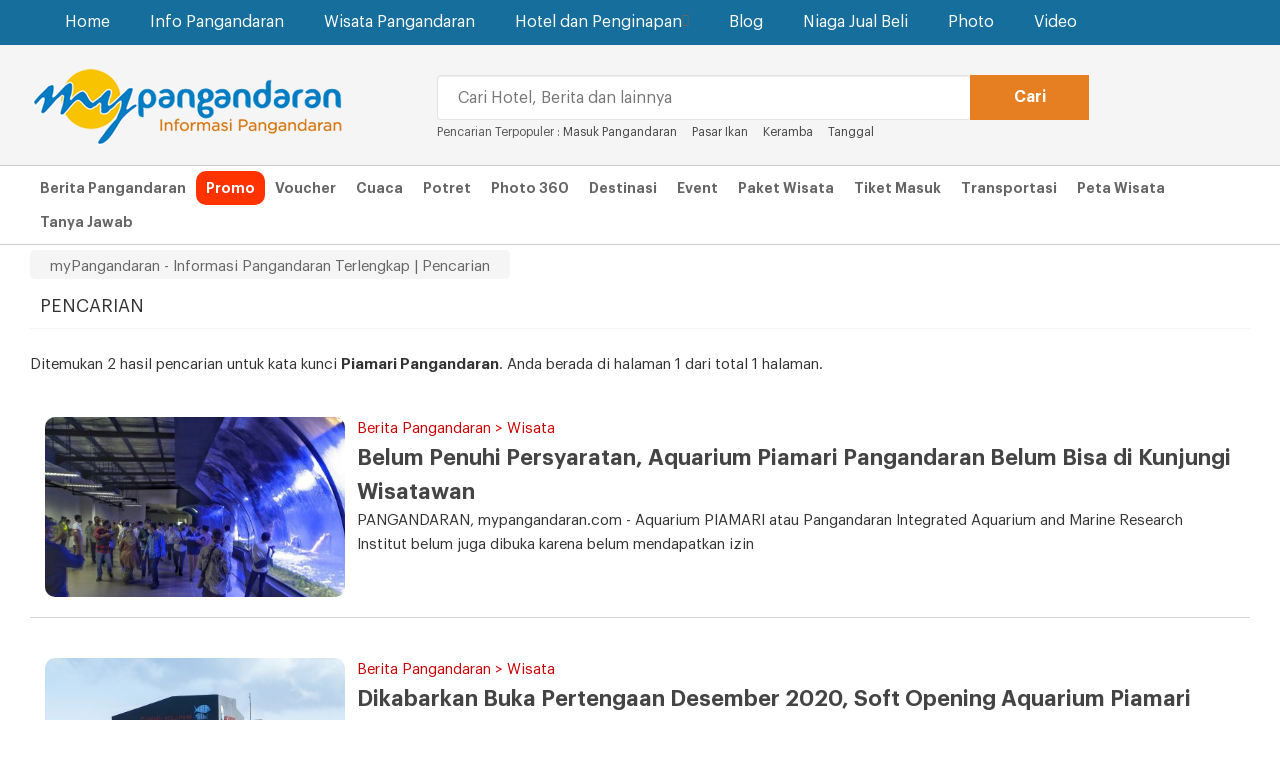

--- FILE ---
content_type: text/html; charset=UTF-8
request_url: https://www.mypangandaran.com/search/?q=Piamari%20Pangandaran
body_size: 5098
content:
<!DOCTYPE html><!--[if IE 7 ]>    <html lang="en" class="no-js ie7"> <![endif]--><!--[if IE 8 ]>    <html lang="en" class="no-js ie8"> <![endif]--><!--[if IE 9 ]>    <html lang="en" class="no-js ie9"> <![endif]--><!--[if (gt IE 9)|!(IE)]><!--> <html lang="en" class="no-js"> <!--<![endif]--><!-- =========================================head========================================== --><head><!-- =========================================Basic========================================== --><meta http-equiv="Content-Type" content="text/html; charset=utf-8" /><meta name="viewport" content="width=device-width, initial-scale=1"><meta name="keywords" content="Pangandaran, Hotel Pangandaran, Paket Wisata Pangandaran, Booking Hotel Pangandaran, Tour Pangandaran, Berita Pangandaran, Trevel Pangandaran, Tiket Masuk Pangandaran, Green Canyon, Citumang, Santriah, Batu Karas,,(Pencarian" /><meta name="copyright" content="Copyright 2009 myPangandaran - Informasi Pangandaran Terlengkap" /><meta name="language" content="in,en" /><meta name="distribution" content="Global" /><meta name="rating" content="General" /><meta name="robots" content="index,follow" /><meta name="googlebot" content="index,follow" /><meta name="google-site-verification" content="qcKcc9CU_-SX2hZoCUN7_MlGNoY72kZgnD-GMzX59oI" /><meta name="revisit-after" content="20 minutes" /><meta name="expires" content="never" /><meta name="dc.title" content="myPangandaran - Informasi Pangandaran Terlengkap" /><meta name="dc.creator.e-mail" content="adisumaryadi@gmail.com" /><meta name="dc.creator.name" content="Adi Sumaryadi" /><meta name="dc.creator.website" content="http://www.adisumaryadi.com" /><meta name="tgn.name" content="Pangandaran,Bandung" /><meta name="tgn.nation" content="Indonesia" /><meta property="fb:app_id" content="128225700537941" /><meta name="verifikasi" content="joz7ba81ex"/><meta name="twitter:card" value="summary_large_image"/><meta name="twitter:creator" value="@mypagandaran"/><meta name="twitter:url" value="https://www.mypangandaran.com/search/?q=Piamari%20Pangandaran"/><meta name="twitter:title" value="myPangandaran - Informasi Pangandaran Terlengkap  Pencarian"/><meta name="twitter:description" value="Website Wisata dan Berita Pangandaran Terlengkap, Hotel, Destinasi Wisata, Tiket, Paket Wisata dan Info Lainnya" /><meta name="twitter:image" value="https://www.mypangandaran.com/images/img.logo.jpg" /><meta name="twitter:domain" value="mypangandaran.com"/><meta name="twitter:site" value="myPangandaran"/><meta name="title" property="og:title" content="Pencarian - myPangandaran - Informasi Pangandaran Terlengkap" /><meta name="description" property="og:description" content="myPangandaran - Informasi Pangandaran Terlengkap Website Wisata dan Berita Pangandaran Terlengkap, Hotel, Destinasi Wisata, Tiket, Paket Wisata dan Info Lainnya" /><meta name="image" property="og:image" content="/template/mypangandaran/images/img.share.jpg" /><title>myPangandaran - Informasi Pangandaran Terlengkap - Pencarian</title><link rel="stylesheet" href="/template/mypangandaran/css/font-awesome.min.css" /><link rel="stylesheet" href="/template/mypangandaran/css/bootstrap.min.css" /><link rel="stylesheet" href="/template/mypangandaran/css/style.min.css" /><link rel="stylesheet" href="/template/mypangandaran/css/jssocials.css" /><link rel="stylesheet" href="/template/mypangandaran/css/jssocials-theme-flat.css" /><link rel="shortcut icon" type="image/x-icon" href="https://www.mypangandaran.com/favicon.ico" /><script src="/template/mypangandaran/js/jquery-1.11.1.min.js"></script><script src="/template/mypangandaran/js/bootstrap.min.js"></script>
        <script type="application/ld+json">{ "@context": "http://schema.org", "@type": "WebSite", "url": "https://www.mypangandaran.com", "potentialAction": { "@type": "SearchAction", "target": "https://www.mypangandaran.com/search/?q={search_term}", "query-input": "required name=search_term" } }</script>
        <!-- </head> --></head><body><nav class="navbar navbar-default" role="navigation"><div class="container"><div class="navbar-header"><button type="button" class="navbar-toggle" data-toggle="collapse" data-target=".navbar-ex1-collapse"><span class="sr-only">Navigation</span><span class="icon-bar"></span><span class="icon-bar"></span><span class="icon-bar"></span></button><a class="navbar-brand-1 visible-xs" href="https://www.mypangandaran.com"><img src="/template/mypangandaran/images/img.logo.mobile.png" alt="myPangandaran"></a></div><div class="collapse navbar-collapse navbar-ex1-collapse"><ul class="nav navbar-nav navbar-left"><li><a href="https://www.mypangandaran.com">Home</a></li></li><li class="dropdown mega-dropdown"><a href="#" class="dropdown-toggle" data-toggle="dropdown">Info Pangandaran</a><ul class="dropdown-menu mega-dropdown-menu row"><div class="container"><li class="col-sm-3"><ul class="megamenu-ul"><li class="dropdown-header">Info Pangandaran</li><li><a href="https://news.mypangandaran.com">Berita Pangandaran</a></li><li><a href="https://www.mypangandaran.com/potret">Potret Hari Ini</a></li><li><a href="https://news.mypangandaran.com/kolom">Kolom</a></li><li><a href="https://news.mypangandaran.com/apasiapa">Apa dan Siapa</a></li><li><a href="https://www.mypangandaran.com/event">Event di Pangandaran</a></li><li><a href="https://www.mypangandaran.com/radio">Radio Pangandaran</a></li></ul></li><li class="col-sm-3"><ul class="megamenu-ul"><li class="dropdown-header">Tentang Pangandaran</li><li><a href="https://www.mypangandaran.com/sekilas-pangandaran">Sekilas Pangandaran</a></li><li><a href="https://www.mypangandaran.com/sejarah-pangandaran">Sejarah Pangandaran</a></li><li><a href="https://www.mypangandaran.com/daftar-nomor-penting">Daftar Nomor Penting</a></li><li><a href="https://www.mypangandaran.com/peta">Peta Pangandaran</a></li></ul></li><li class="col-sm-6"><div class="col-md-6"><ul  class="megamenu-ul"><li class="dropdown-header">Tempat-Tempat Penting</li><li><a href="https://www.mypangandaran.com/place/list/atm-dan-bank">ATM dan Bank</a></li><li><a href="https://www.mypangandaran.com/place/list/belanja">Belanja</a></li><li><a href="https://www.mypangandaran.com/place/list/fasilitas-umum">Fasilitas Umum</a></li><li><a href="https://www.mypangandaran.com/place/list/hotel-dan-penginapan">Hotel dan Penginapan</a></li><li><a href="https://www.mypangandaran.com/place/list/instansi-pemerintah">Instansi Pemerintah</a></li><li><a href="https://www.mypangandaran.com/place/list/kesehatan">Kesehatan</a></li><li><a href="https://www.mypangandaran.com/place/list/lainnya">Lainnya</a></li><li><a href="https://www.mypangandaran.com/place/list/lembaga-atau-organisasi">Lembaga atau Organisasi </a></li></ul></div><div class="col-md-6"><ul  class="megamenu-ul"><li class="dropdown-header">&nbsp;</li><li><a href="https://www.mypangandaran.com/place/list/olahraga">Olahraga</a></li><li><a href="https://www.mypangandaran.com/place/list/otomotif">Otomotif</a></li><li><a href="https://www.mypangandaran.com/place/list/pendidikan">Pendidikan</a></li><li><a href="https://www.mypangandaran.com/place/list/perusahaan-swasta">Perusahaan Swasta</a></li><li><a href="https://www.mypangandaran.com/place/list/restaurant-dan-cafe">Restaurant dan Cafe</a></li><li><a href="https://www.mypangandaran.com/place/list/telekomunikasi">Telekomunikasi</a></li><li><a href="https://www.mypangandaran.com/place/list/transportasi">Transportasi</a></li></ul></div></li></div></ul></li><li class="dropdown mega-dropdown"><a href="#" class="dropdown-toggle" data-toggle="dropdown">Wisata Pangandaran</a><ul class="dropdown-menu mega-dropdown-menu row"><div class="container"><li class="col-sm-3"><ul  class="megamenu-ul"><li class="dropdown-header">Wisata Pangandaran</li><li><a href="https://www.mypangandaran.com/wisata">Destinasi Wisata</a></li><li><a href="https://www.mypangandaran.com/aktifitas">Aktifitas Bisa Dilakukan</a></li><li><a href="https://www.mypangandaran.com/petawisata">Peta Wisata</a></li><li><a href="https://www.mypangandaran.com/budaya-tradisional">Budaya Tradisonal Pangandaran</a></li></ul></li><li class="col-sm-3"><ul  class="megamenu-ul"><li class="dropdown-header">Informasi Wisata</li><li><a href="https://www.mypangandaran.com/event">Event di Pangandaran</a></li><li><a href="https://www.mypangandaran.com/ticket">Tiket Masuk Wisata</a></li><li><a href="https://www.mypangandaran.com/transportasi">Transportasi ke Pangandaran</a></li><li><a href="https://www.mypangandaran.com/event-wisata">Event Wisata Tahunan</a></li><li><a href="https://www.mypangandaran.com/daftar-hotel">Daftar Hotel Pangandaran</a></li></ul></li><li class="col-sm-3"><ul  class="megamenu-ul"><li class="dropdown-header">Pilihan Paket Wisata</li><li><a href="https://tour.mypangandaran.com/paketwisata/body-rafting-pangandaran">BODY RAFTING PANGANDARAN</a></li><li><a href="https://tour.mypangandaran.com/paketwisata/collaboratrip-pangandaran">COLLABORATRIP PANGANDARAN</a></li><li><a href="https://tour.mypangandaran.com/paketwisata/open-trip-pangandaran">OPEN TRIP PANGANDARAN</a></li><li><a href="https://tour.mypangandaran.com/paketwisata/paket-outbond-pangandaran">PAKET OUTBOND PANGANDARAN</a></li><li><a href="https://tour.mypangandaran.com/paketwisata/paket-wisata-seharian">PAKET WISATA SEHARIAN</a></li><li><a href="https://tour.mypangandaran.com/paketwisata/paket-wisata-terlaris">PAKET WISATA TERLARIS</a></li><li><a href="https://tour.mypangandaran.com/paketwisata/private-trip-pangandaran">PRIVATE TRIP PANGANDARAN</a></li><li><a href="https://tour.mypangandaran.com/paketwisata/tour-desa-wisata">TOUR DESA WISATA</a></li><li><a href="https://tour.mypangandaran.com/paketwisata/trip-adventure-pangandaran">TRIP ADVENTURE PANGANDARAN</a></li><li><a href="https://tour.mypangandaran.com/paketwisata/wisata-budaya">WISATA BUDAYA</a></li><li><a href="https://tour.mypangandaran.com/paketwisata/wisata-edukasi-pangandaran">WISATA EDUKASI PANGANDARAN</a></li><li><a href="https://tour.mypangandaran.com/paketwisata/wisata-family-amp-backpaker">WISATA FAMILY &amp; BACKPAKER</a></li><li><a href="https://tour.mypangandaran.com/paketwisata/wisata-group-amp-company">WISATA GROUP &amp; COMPANY</a></li><li><a href="https://tour.mypangandaran.com/paketwisata/wisata-honeymoon">WISATA HONEYMOON</a></li><li><a href="https://tour.mypangandaran.com/paketwisata/wisata-pantai">WISATA PANTAI</a></li></ul><li class="col-sm-3"><ul  class="megamenu-ul"><li class="dropdown-header">Bantuan Tour Pangandaran</li><li>Bingung mencari pilihan paket wisata yang tepat? segera hubungi saja myPangandaran Tour melalui telephone:<br><h3><strong><a href="tel:+62265639380">0265-639380</a></strong>  <a href="tel:+6282215733777">082215733777</a></h3></li></ul></li></div></ul></li><li class="dropdown mega-dropdown"><a href="#" class="dropdown-toggle" data-toggle="dropdown">Hotel dan Penginapan<span class="glyphicon glyphicon-chevron-down pull-right"></span></a><ul class="dropdown-menu mega-dropdown-menu row"><div class="container"><li class="col-sm-2"><ul  class="megamenu-ul"><li class="dropdown-header">Hotel Bintang</li><li><a href="https://hotel.mypangandaran.com/hotel-bintang"><img src="/template/mypangandaran/images/img.megamenu.bintang.jpg" alt="Hotel Bintang Pangandaran" /></a></li><li class="megamenu-info"><a href="https://hotel.mypangandaran.com/hotel-bintang">Temukan Hotel Bintang di Pangandaran dengan harga murah</a></li></ul></li><li class="col-sm-2"><ul  class="megamenu-ul"><li class="dropdown-header">Hotel Melati</li><li><a href="https://hotel.mypangandaran.com/hotel-melati"><img src="/template/mypangandaran/images/img.megamenu.melati.jpg" alt="Hotel Melati Pangandaran" /></a></li><li class="megamenu-info"><a href="https://hotel.mypangandaran.com/hotel-melati">Hotel melati harga murah meriah untuk anda</a></li></ul></li><li class="col-sm-2"><ul  class="megamenu-ul"><li class="dropdown-header">Bungalow</li><li><a href="https://hotel.mypangandaran.com/bungalow"><img src="/template/mypangandaran/images/img.megamenu.bungalow.jpg" alt="Bungalow Pangandaran" /></a></li><li class="megamenu-info"><a href="https://hotel.mypangandaran.com/bungalow">Buat anda yang suka menginap di Bungalow</a></li></ul></li><li class="col-sm-2"><ul  class="megamenu-ul"><li class="dropdown-header">Rumah Sewaan</li><li><a href="https://hotel.mypangandaran.com/rumah-sewa"><img src="/template/mypangandaran/images/img.megamenu.rumahsewa.jpg" alt="Ruma Sewa Pangandaran" /></a></li><li class="megamenu-info"><a href="https://hotel.mypangandaran.com/rumah-sewa">Satu rumah dipakai rame-rame, ini pilihannya</a></li></ul></li><li class="col-sm-4"><ul  class="megamenu-ul"><li class="dropdown-header">Bantuan Booking Hotel</li><li>Anda bisa mencari hotel melalui daftar hotel yang ada dan melakukan transaksi langsung, namun anda jugadapat dibantu dengan menghubungi:<br><h3><strong><a href="tel:+62265639380">0265-639380</a></strong></h3></li></ul></li></div></ul></li><li><a href="https://www.mypangandaran.com/blog" >Blog</a></li></li><li><a href="https://niaga.mypangandaran.com">Niaga Jual Beli</a></li></li><li><a href="https://www.mypangandaran.com/galeri">Photo</a></li></li><li><a href="https://www.mypangandaran.com/video">Video</a></li></li></ul></div></div></nav><div class="topheader"><div class="container"><div class="col-md-4 hidden-xs"><a class="navbar-brand" href="https://www.mypangandaran.com"><img src="/template/mypangandaran//images/img.logo.png" alt="Informasi Pangandaran Terlengkap"></a></div><div class="col-md-7"><div class="search-home"><form action="https://www.mypangandaran.com/search/" method="get"><div class="col-xs-9"><input type="text" class="form-control" name="q" id="q" placeholder="Cari Hotel, Berita dan lainnya" required /></div><div class="col-xs-2"><input type="submit" class="btn btn-lg btn-warning" value="Cari" /></div></form><span class="caripopuler"><span class="hidden-xs">Pencarian Terpopuler : </span><a href="https://www.mypangandaran.com/search/?q=Masuk pangandaran">Masuk Pangandaran</a> &nbsp;&nbsp;&nbsp;&nbsp;<a href="https://www.mypangandaran.com/search/?q=Pasar ikan pangandaran">Pasar Ikan </a> &nbsp;&nbsp;&nbsp;&nbsp;<a href="https://www.mypangandaran.com/search/?q=keramba">Keramba</a> &nbsp;&nbsp;&nbsp;&nbsp;<a href="https://www.mypangandaran.com/search/?q=Tanggal">Tanggal</a> &nbsp;&nbsp;&nbsp;&nbsp;</span></div></div></div></div><div class="topmenu hidden-xs"><div class="container"><a href="https://news.mypangandaran.com">Berita Pangandaran</a><a href="https://www.mypangandaran.com/promo" style="background:#F30; color:#fff; border-radius:10px;"><span>Promo</span></a><a href="https://www.mypangandaran.com/voucher">Voucher</a><a href="https://www.mypangandaran.com/cuaca-pangandaran">Cuaca</a><a href="https://www.mypangandaran.com/potret">Potret</a><a href="https://www.mypangandaran.com/panorama">Photo 360</a><a href="https://www.mypangandaran.com/wisata">Destinasi</a><a href="https://www.mypangandaran.com/event">Event</a><a href="https://tour.mypangandaran.com/paketwisata">Paket Wisata</a><a href="https://www.mypangandaran.com/ticket">Tiket Masuk</a><a href="https://www.mypangandaran.com/transportasi">Transportasi</a><a href="https://www.mypangandaran.com/peta-wisata">Peta Wisata</a><a href="https://www.mypangandaran.com/tanya">Tanya Jawab</a><!-- <a href="https://www.mypangandaran.com/instagram">Instagram</a> --></div></div><div class="brcumb hidden-xs"><div class="container"><div class="brcumb-item">myPangandaran - Informasi Pangandaran Terlengkap | Pencarian</div></div></div>

<div class="container">
<div id="header-kanal">	 
            <div class="row">
				<span>PENCARIAN</span>	
			</div>
	 </div>
</div>
<div class="insight">
    <div class="container">
                  <br />
         Ditemukan 2 hasil pencarian untuk kata kunci <strong>Piamari Pangandaran</strong>. Anda berada di halaman 1 dari total 1 halaman.
         <br />
                             
         <div class="insight-headline">
         
         
                
            <div class="list-content">
                <div class="list-content-isi">
                                <div class="thumbNews">
                    <a href="https://news.mypangandaran.com/berita/read/wisata/2648/belum-penuhi-persyaratan-aquarium-piamari-pangandaran-belum-bisa-di-kunjungi-wisatawan"><img src="https://news.mypangandaran.com/gambar/berita/berita-belum-penuhi-persyaratan-aquarium-piamari-pangandaran-belum-bisa-di-kunjungi-wisatawan-2648.jpg" alt="Belum Penuhi Persyaratan, Aquarium Piamari Pangandaran Belum Bisa di Kunjungi Wisatawan" class="img-responsive" /></a>
                </div>
                                <div style="color:#CC0000">Berita Pangandaran > Wisata</div>
                <a class="list-link " href="https://news.mypangandaran.com/berita/read/wisata/2648/belum-penuhi-persyaratan-aquarium-piamari-pangandaran-belum-bisa-di-kunjungi-wisatawan">Belum Penuhi Persyaratan, Aquarium Piamari Pangandaran Belum Bisa di Kunjungi Wisatawan</a>
                <br />
                <p>PANGANDARAN, mypangandaran.com - Aquarium PIAMARI atau Pangandaran Integrated Aquarium and Marine Research Institut belum juga dibuka karena belum mendapatkan izin </p>
                </div>
            </div>
                
            <div class="list-content">
                <div class="list-content-isi">
                                <div class="thumbNews">
                    <a href="https://news.mypangandaran.com/berita/read/wisata/2520/dikabarkan-buka-pertengaan-desember-2020-soft-opening-aquarium-piamari-pangandaran-ditunda"><img src="https://news.mypangandaran.com/gambar/berita/berita-dikabarkan-buka-pertengaan-desember-2020-soft-opening-aquarium-piamari-pangandaran-ditunda-2520.jpg" alt="Dikabarkan Buka Pertengaan Desember 2020, Soft Opening Aquarium Piamari Pangandaran Ditunda" class="img-responsive" /></a>
                </div>
                                <div style="color:#CC0000">Berita Pangandaran > Wisata</div>
                <a class="list-link " href="https://news.mypangandaran.com/berita/read/wisata/2520/dikabarkan-buka-pertengaan-desember-2020-soft-opening-aquarium-piamari-pangandaran-ditunda">Dikabarkan Buka Pertengaan Desember 2020, Soft Opening Aquarium Piamari Pangandaran Ditunda</a>
                <br />
                <p>Pembukaan PangandaranÂ IntegratedÂ AquariumÂ andÂ Marine Research InstituteÂ (PIAMARI) di Pangandaran ditunda. Padahal sebelumnya akan melakukanÂ soft openingÂ pada pertengah Desember 2020.      </p>
                </div>
            </div>
                </div>
                <div class="paginate pull-right">
            <ul class="pagination">
                                                            <li><a href="javascript:void(0)">Awal</a></li>
                                                                                <li><a href="javascript:void(0)">Sebelumnya</a></li>
                                                                                <li><a href="javascript:void(0)">1</a></li>
                                                                                <li><a href="javascript:void(0)">Selanjutnya</a></li>
                                                                                <li><a href="javascript:void(0)">Akhir</a></li>
                                                </ul>
        </div>
        
              
                
                
    </div>
</div>
<div class="footer-sosmed"><div class="container"><span> Tetap terhubung dan dapat berkomunikasi dengan saya melalui sosial media <br />pilihan anda berikut ini</span><br /><br /><a href="http://www.facebook.com/mypangandarancom" target="_blank"><i class="fa fa-facebook-square"></i></a><a href="http://www.twitter.com/mypangandaran" target="_blank"><i class="fa fa-twitter-square"></i></a><a href="https://plus.google.com/+myPangandaran_01" target="_blank"><i class="fa fa-google-plus-square"></i></a><a href="http://www.instagram.com/mypangandaran" target="_blank"><i class="fa fa-instagram"></i></a><a href="https://www.youtube.com/channel/UC_UuqM0w83cQazLwc9VB3yA" target="_blank"><i class="fa fa-youtube-square"></i></a></div></div><footer id="footer"><div class="footer-bottom"><div class="container"><div class="row"><div class="col-md-12"><p><center><a href="https://www.mypangandaran.com">Home</a><a href="https://www.mypangandaran.com/tentangkami">Tentang myPangandaran</a><a href="https://www.mypangandaran.com/privasi">Kebijakan Privasi</a><a href="https://www.mypangandaran.com/ketentuan-layanan">Ketentuan Layanan</a><a href="https://www.mypangandaran.com/beriklan">Beriklan</a><a href="https://www.mypangandaran.com/contact">Hubungi Kami</a><br /><br />CV. myPangandaran © 2017</center></p></div></div><!-- /.row --></div><!-- /.container --></div><!-- /.footer-bottom --></footer></div><!-- /#inner-wrapper --><!-- /#wrapper --><link rel="stylesheet" href="/template/mypangandaran/css/contact.css" /><a href="https://www.mypangandaran.com/contact"><div class="contact"><div class="container"><div class="contact-isi"><div class="contact-isi-img"><img src="https://www.mypangandaran.com/template/mypangandaran/images/img.cwa.png" /></div>Mau booking hotel, penginapan, travel dan tour? call 0265-639380 atau <strong>klik disini</strong></div></div></div></a><!-- =========================================JAVASCRIPT========================================== --><script src="https://www.gstatic.com/firebasejs/7.16.1/firebase-app.js"></script><script src="https://www.gstatic.com/firebasejs/8.2.1/firebase-analytics.js"></script><script src="https://www.gstatic.com/firebasejs/7.16.1/firebase-messaging.js"></script><script src="/template/mypangandaran/js/pushnotif.js"></script><script src="/template/mypangandaran/js/jssocials.min.js"></script><!-- Global site tag (gtag.js) - Google Analytics --><script async src="https://www.googletagmanager.com/gtag/js?id=UA-22284085-2"></script>
		<script>
          window.dataLayer = window.dataLayer || [];
          function gtag(){dataLayer.push(arguments);}
          gtag('js', new Date());
        
          gtag('config', 'UA-22284085-2');
         $(".share").jsSocials({
			shares: ["facebook", "twitter", "googleplus", "whatsapp"]
		});
    </script>
        
        <script src="/template/mypangandaran/js/dev.js"></script><!-- </body></html> --></body></html>

--- FILE ---
content_type: text/css
request_url: https://www.mypangandaran.com/template/mypangandaran/css/contact.css
body_size: 258
content:
.contact{
	display:none;
	}
@media (max-width:768px){
	.contact{
	   display:block;
	   padding:5px;
	   background:#266b99;
	   overflow: hidden;
	   position: fixed;
	   bottom: 0;
	   width: 100%;
	   font-size:12px;
	   color:#fff;
	   border-top:2px solid #fff;
	   z-index:99999;
	}
	.contact-isi-img{
		float:left;
		width:45px;
		margin:0px 10px 0px 0px;
		}
	.contact-isi-img img{
		width:45px;
		}
}